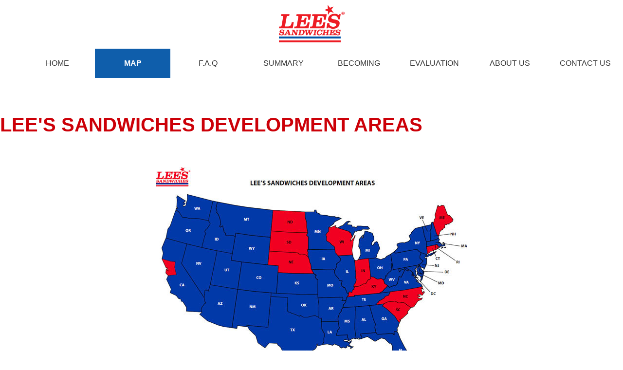

--- FILE ---
content_type: text/html; charset=UTF-8
request_url: http://lsfranchise.com/main.php?act=franchise&id=25&page=1
body_size: 1778
content:

<!DOCTYPE html>
<html lang="en">
<head>
<meta charset="utf-8">
<meta name="viewport" content="width=device-width">
<meta name="format-detection" content="telephone=no">
<meta http-equiv="Content-Type" content="text/html; charset=utf-8">
<META  name="keywords" content="LeesCoffee, Cafe, Coffee, LeeSandwiches">
<meta http-equiv="Page-Enter" content="blendTrans(Duration=1.0)">
<meta name="description" content="">
<title>www.lsfranchise.com</title>
<link href="skin/sheet/lees.css" type="text/css" rel="stylesheet">
<link href="skin/sheet/leesclass.css" type="text/css" rel="stylesheet">
<link href="skin/sheet/control.css" type="text/css" rel="stylesheet">
<link href="skin/sheet/second.css" type="text/css" rel="stylesheet">
</head>
<body>

<header>
	<div class="container">
		<h1 class="site-title">
    <a class="logo" href="https://http://lsfranchise.com"><img alt="lsfranchise logo" src="images/logo.png"></a>
</h1>
	</div>
	<div class='container'>
		<nav class='pc'><ul class='menu flex'><li class="home"><a href='main.php?act=franchise&id=24&page=0'>Home</a></li><li class='current-menu-item'><a href='main.php?act=franchise&id=25&page=1'>Map</a></li><li><a href='main.php?act=franchise&id=27&page=2'>F.A.Q</a></li><li><a href='main.php?act=franchise&id=28&page=3'>Summary</a></li><li><a href='main.php?act=franchise&id=29&page=4'>Becoming </a></li><li><a href='main.php?act=franchise&id=30&page=5'>Evaluation</a></li><li><a href='main.php?act=introduct&content=intro'>About Us</a></li><li><a href='main.php?act=contactfranchise'>Contact Us</a></li></ul></nav>
		<div class="menubt sp"> 
			<span class="top"></span>
			<span class="middle"></span> 
			<span class="bottom"></span>
			<div class="text text-menu">Menu</div>
		</div>
	</div>
	<script type="text/javascript" src="https://ajax.googleapis.com/ajax/libs/jquery/1.11.3/jquery.min.js"></script>
	<script src="skin/sheet/jquery.bxslider.js"></script>
	<script type="text/javascript" src="skin/sheet/function.js"></script>
</header>

<section class='content'>
	<div class='container'>
		<div class="marginleft">
		<table cellpadding="0" cellspacing="0" border="0" width="100%">
		<tr>
                <td><strong class="text6">LEE'S SANDWICHES DEVELOPMENT AREAS</strong></td>
            </tr>
             <tr>
            <td height="15" colspan="2" valign="bottom"></td>
         
        </tr>
            <tr>
	            <td><p align="center"><img  class="map"  alt="" src="/upload/up_admin/Image/map.jpg" /><br />
</p></td>
			</tr>
        <tr>
            <td height="20" colspan="2" valign="bottom"></td>
         
        </tr>
         <tr>
            <td colspan="2"><hr></td>
        </tr>
     	 <tr>
            <td height="10" colspan="2" valign="bottom"></td>
         
        </tr>
        <tr>      
			<td>
           
        <div align="center"><span class="marrightstep"><img src="images/bullet_back.gif" width="14" height="12">&nbsp;&nbsp;<strong>
		<a href="main.php?act=franchise&id=24&page=0" >PREVIOUS STEP </a></a> </strong>&nbsp;</span><span class="marrightstep">&nbsp;<strong>
		<a href="main.php?act=franchise&id=27&page=2" >NEXT STEP </a>&nbsp;&nbsp;<img src="images/bullet_next.gif" width="14" height="12"></a> </strong></div>
        	</td>
		</tr>
        <tr>
            <td height="20" colspan="2" valign="bottom"></td>
         
        </tr>
   		</table>
	</div>
	</div>
</section>

<section class="intro-content">
<div class='container'>The information on this website is not an offer to sell, or a solicitation of an offer to buy, a Lee’s Sandwiches franchise. An offer to buy a Lee’s Sandwiches franchise is made by a Franchise Disclosure Document only. We offer and sell franchises to qualified prospective franchisees only in certain states. To the extent required under applicable state law, we will not offer or sell a franchise unless registered or exempt in the state where the prospective buyer resides or where the franchise will be located. This information is not being directed to any resident of the following states: Connecticut, Indiana, Kentucky, Nebraska, North Dakota, Rhode Island, South Dakota, Wisconsin. Or any other state, province, country or jurisdiction where we are not currently registered to offer or sell, unless otherwise qualified or exempt. This advertisement is not an offering in the State of New York. An offering can only be made by a prospectus filed first with the Department of Law of the State of New York. Such filing does not constitute approval by the Department of Law.</div>
</section>

<footer>
	<div class="container">
	Copyright &copy; 2008, Lee's Sandwiches International, Inc. All Rights Reserved.
</div>
</footer>
</body>
</html>  


--- FILE ---
content_type: text/css
request_url: http://lsfranchise.com/skin/sheet/lees.css
body_size: 1610
content:
/* CSS Document */
body
{	
	font-family: 'Montserrat', sans-serif;
    font-weight: 400;
    color: #070707;
    font-size: 14px;
    font-size: 1.4rem;
    line-height: 25px;
	margin: 0;
	padding: 0;
}


#page
{
	background-color:#FFFFFF; width:886px;		
	margin:0 auto;
	
}
#page #banner
{
	background:url(../images/top_backgroup.png) top right no-repeat;
	height:160px; width:100%
}
#page #menu
{
	text-align:left;
	height:50px;
}
#footer
{
	background:url(../images/bg_footer.png) repeat-x; height:92px;
	background-color:#780000;
	height:100%;
	width:947px; margin:0 auto;
}
#loginbox
{ width:250px; margin:20px auto; background-color:#E1E1E1; line-height:25px; padding:10px 10px; border:1px solid #999999;
}
.left_content
{
	background:url(../images/bg_left.png) bottom repeat-x; width:70px; border-top:2px solid #C42A2A;
	vertical-align:top;
}
.center_content
{
	vertical-align:top; background:url(../../images/bg_content.png) repeat-x;
}
.right_content
{
	border-left:2px solid #C42A2A; border-top:2px solid #C42A2A; vertical-align:top;
	background:url(../images/new_template_11.png) repeat-x; width:200px;
}
.left_content_main
{
	background:url(../images/bg_left.png) bottom repeat-x; width:150px; border-top:2px solid #C42A2A;
	vertical-align:top;
}
.center_content_main
{
	vertical-align:top; background:url(../../images/bg_content.png) repeat-x;
}
.right_content_main
{
	border-left:2px solid #C42A2A; border-top:2px solid #C42A2A; vertical-align:top; text-align:center;
	background:url(../images/new_template_11.png) repeat-x; width:200px;
}

.container {
	max-width: 1440px;
	margin: 0 auto;
}

header h1 {
	margin: 10px auto;
	text-align: center;
}

nav .menu {
	display: flex;
	flex-direction: row;
	justify-content: space-between;
	margin-top: 5px;
}

.flex {
	display: -webkit-box;
	display: -moz-box;
	display: -ms-flex;
	display: -ms-flexbox;
	display: -webkit-flex;
	display: flex;
	-webkit-box-flex: 1;
	-moz-box-flex: 1;
	-webkit-flex: 1;
	-ms-flex: 1;
	flex: 1;
	-webkit-align-items: center;
	-ms-align-items: center;
	align-items: center;
	-webkit-justify-content: center;
	-ms-justify-content: center;
	justify-content: center;
}

nav .menu > li {
	margin: 0;
	list-style: none;
}

a:active, a:hover {

    outline: 0;

}
a {

    font-family: inherit;
    font-size: inherit;
    font-weight: inherit;
    line-height: inherit;
    color: inherit;

}
* {

    -moz-box-sizing: border-box;
    -webkit-box-sizing: border-box;
    -o-box-sizing: border-box;
    box-sizing: border-box;
    font-weight: normal;

}

nav {
    font-family: 'Montserrat', sans-serif;
    font-weight: 400;
    font-size: 16px;
    font-size: 1.6rem;
    line-height: 18px;
    color: #070707;
}

nav .menu > li {
    margin: 0;
    display: -webkit-box;
    display: -moz-box;
    display: -ms-flex;
    display: -ms-flexbox;
    display: -webkit-flex;
    display: flex;
    -webkit-box-flex: 1;
    -moz-box-flex: 1;
    -webkit-flex: 1;
    -ms-flex: 1;
    flex: 1;
    -webkit-align-items: center;
    -ms-align-items: center;
    align-items: center;
    -webkit-justify-content: center;
    -ms-justify-content: center;
    justify-content: center;
}

nav .menu > li a {
    display: block;
    width: 100%;
    text-align: center;
    padding: 20px 0;
	text-transform: uppercase;
	text-decoration: none;
	font-size: 1.6rem;
    font-weight: 400;
    line-height: 20px;
}

nav li.current-menu-item {
    background: #0F5EAB;
}

nav .menu li:hover,
nav .menu li.current-menu-item {
    background: #0F5EAB;
}

nav .menu li.current-menu-item a,
nav .menu > li a:hover {
	color: #fff!important;
    font-weight: 700;
}

p {
    font-size: 16px;
    font-size: 1.6rem;
    line-height: 27px;
    color: #070707;
    font-weight: 300;
}


html {
    font-size: 62.5%;
}

footer {
	text-align: center;
	background: #0F5EAB;
	padding: 10px 0;
	color: #fff!important;
}

h2 {
    font-weight: 700;
    text-transform: uppercase;
	font-size: 7rem;
	line-height: 72px;
}

.intro-content {
	font-size: 1.6rem;
	line-height: 36px;
	font-weight: 300;
	background: #CC0008;
	padding: 40px;
	margin-top: 60px;
	color: #fff;
}

.content {
	margin-top:  60px;
}

.content h2,
.content .text6 {
	font-weight: 700;
	text-transform: uppercase;
	font-size: 40px;
	font-size: 4rem;
	line-height: 72px;
	padding-bottom: 20px;
	display: block;
	color: #CC0008;
}

#bxslider img {
	width: 100%;
}

.bx-wrapper {
	position: relative;
}

.bx-has-pager {
	position: absolute;
	bottom: 30px;
	z-index: 100;
	text-align: center;
	margin: 0 auto;
	left: 0;
	right: 0;
}

.bx-pager-item {
	display: inline-block;
	margin: 0 15px;
	width: 15px;
	height: 15px;
	cursor: pointer;
}

.bx-pager-item a {
	width: 15px;
	height: 15px;
	display: block;
	background: rgba(0,0,0,.7);
	text-indent: -99999px;
	border-radius: 50%;
}

.bx-pager-item:hover,
.bx-pager-item .active {
	background: rgba(0,0,0,.9);
}

.content .marginleft {
	margin: 0!important;
	min-height: auto;
}

.content .title-h3 {
	color: #0F5EAB;
	font-weight: bold;
	font-size: 2rem;
}

.contact-box {
	padding: 0 100px;
}

.contact-box table {
	width: auto;
	margin: 0 200px;
}

.contact-box table td {
	padding: 10px;
}

select, input[type='text'], textarea {
	width: 600px;
	height: 40px;
	border: 1px solid #CC0008;
	padding: 10px;
	font-size: 1.6rem;
}

address {
	font-style: normal;
}

.btn {
	background: #0F5EAB;
	border: 2px solid #0F5EAB;
	color: #fff;
	cursor: pointer;
	display: inline-block;
	font-family: 'Montserrat', sans-serif;
	font-weight: 400;
	font-size: 16px;
	font-size: 1.6rem;
	text-decoration: none;
	text-transform: uppercase;
	vertical-align: middle;
	-webkit-border-radius: 5px;
	-moz-border-radius: 5px;
	-o-border-radius: 5px;
	border-radius: 5px;
	padding: 5px 30px;
}

textarea {
	height: 120px;
}

.summer-box {
	display: none;
}

.marrightstep {
	margin: 0 100px;
}

--- FILE ---
content_type: text/css
request_url: http://lsfranchise.com/skin/sheet/leesclass.css
body_size: 1521
content:
/* CSS Document */

.logincontrol
{ color:#993300; font-size:11px; margin-left:15px;
}
tr.record
{ border:1px solid #006699; padding-top:10px;
}
tr.record: hover
{ background-color:#FFFFFF;
}
td.product_info
{ vertical-align:top; padding-left:15px; padding-right:5px; font-size:12px;
}
.product_title
{ font-size:15px; color:#333333; font-weight:bold;
}
.marginleft
{
	margin-left:15px; margin-right:15px; margin-top:15px;
	min-height:600px; height:auto; !important
}
.errorinfo{
	font-style:italic; color:#FF0000;
}
td.cat_product
{ padding:10px 5px 10px 5px; text-align:justify;
}
td.cat_product:hover
{ background-color:#FFFFFC;	
}
a.menu_footer
{
	color:#FFFFFF; text-decoration:none; font-size:10px;
}
a.menu_footer:hover
{
	color:#666666; text-decoration:none;
}
.text_footer
{
	color:#FFFFFF; font-size:10px;
}
div.cennerbanner
{ width:695px; float:left; background-color:#FFFFFF; height:118px; border-bottom:2px solid #660000;
}
div.formember
{ border:1px solid #006699; padding:5px 5px 5px 5px; margin-top:70px; width:130px; font-size:10px; margin-left:15px;
}
div.formember p{
	margin:0 0 0 0; width:120px;
}
ul.menu_banner
{ list-style-type:none; margin-top:0px;
}
ul.menu_banner li
{ width:90px; text-align:center; height:18px;
}
ul.account
{ margin-left:5px; line-height:18px; margin-top:0; padding-left:5px;
}
ul.account li
{ width:100px; height:18px; margin-left:5px;
}
ul.cuppon
{ list-style-type:none; margin:0 auto; padding:0 0;
}
ul.cuppon li
{ margin-top:15px; float:left; margin-right:40px; text-align:left;
}
.memu_daugia{
 height:40px; border:1px solid #006699; padding:10px 10px; line-height:25px;
}
a.menu_member
{ color:#660000; font-weight:bold; text-decoration:none;
}
a.menu_member:hover
{ color:#996600; font-weight:bold; text-decoration:none;
}
.title_member{
	font-weight:bold; margin:0 0 15px 0;
}
a
{ color:#333333; text-decoration:none;
}
a:hover
{ color:#3366CC;
}
a.link
{ color:#FF0000; text-decoration:none;
}
a.link:hover
{ color:#780000; font-style:italic;
}
.newsleft{
	margin:10px auto; text-align:center; width:150px;
}
ul.news_hot_content
{ margin-left:5; padding-left:0; list-style-type:none; list-style-position:outside;
}
ul.news_hot_content li
{ margin-left:0; padding-left:0;
}
div.menu_left{
	background:url(../images/bg_menu.png) repeat-y; line-height:26px; width:150px; margin-bottom:0; margin-top:25px;
}

div.menu_left ul{
	list-style:none; margin:0px; padding:0px 0px; line-height:26px; vertical-align:middle; margin-bottom:0;
}
div.menu_left:hover
{
	color:#FFFF00; font-size:12px;
}

div.menu_left ul li{
	line-height:26px; margin:0px; padding:0px; vertical-align:middle; color:#F4E7C5; font-weight:bold; margin-bottom:0;
}
div.menu_left ul li a{
	color:#F4E7C5;
}
div.menu_left ul li a:hover{
	color:#FFFF00;	
}
div.menu_left ul li div a.menu_click{
	color:#780000;
	font-weight:normal;
}
div.menu_left ul li div a.menu_click:hover{
	color:#CC6600;
}
.viewsecinfo{
	font-size:15px; font-weight:bold; margin-top:10px; margin-bottom:20px;
}
.productinfo{
font-weight:bold;
}
/* Them moi */
.listorther{
	margin-bottom:15px; margin-left:20px;
}
.texttitle{
 font-weight:bold;
 }
 .titlecategory{
  color:#780000; font-weight:bold; font-size:12px;}
 /* Them moi */
 
 /*05-09*/

 .style10 {color: #339900;
	font-weight: bold;
		}
.style3 {	color: #FF0000;
	font-weight: bold;
	font-size: 14px;
}
.style4 {color: #0033CC}
.style5 {color: #0033CC; font-weight: bold; }
.style7 {color: #FF0000}

/*06-09-2008*/
a.storetitle{
	color:#0099CC; font-size:12px; font-weight:bold;
}
a.storetitle:hover{
	color:#780000; font-size:12px; font-weight:bold;
}
a.storearea{
	color:#780000; font-size:12px; font-weight:bold;
}
a.storearea:hover{
	color:#993333; font-size:12px; font-weight:bold;
}
a.storemenu{
	color:#0099CC; font-size:12px;
}
a.storemenu:hover{
	color:#780000; font-size:12px;
}
/*06-09-2008*/
/*09-09-2008*/
.topmenu {
	height: 50px;
/*vertical-align: bottom;*/
}

ul#mainlevel-nav{
	list-style: none;
	padding: 0;
	margin:0 100px;
}

ul#mainlevel-nav li {
	background:url(../images/bg_menu_top.jpg) no-repeat;
	padding-left: 0px;
	padding-right: 0px;
	float: left;
	margin: 0;
	line-height:48px;
	height: 48px;
	width: 82px;
	text-align: center;
	white-space: nowrap;
}
ul#mainlevel-nav li.home {
	padding-left: 0px;
	padding-right: 0px;
	float: left;
	margin: 0;
	line-height:48px;
	height: 48px;
	width: 82px;
	text-align: center;
	white-space: nowrap;
	background:url(../images/bg_menu_top_home.jpg) no-repeat;
}

ul#mainlevel-nav li a {
	display: block;
	text-decoration: none;
	color: #780000;
	font-family: Tahoma;
	font-size: 12px;
	font-weight: normal;
}

ul#mainlevel-nav li:hover,
ul#mainlevel-nav li.home:hover,
ul#mainlevel-nav li a:hover,
#active_menu-nav {
	background: url(../images/menu_hover.png) no-repeat !important;
}
/*09-09-2008*/
/*10-09-2008*/
a.menu_ecard
{	color:#780000; font-weight:bold;
}
a.menu_ecard:hover
{	color:#006699; font-weight:bold;
}
a.menu_product
{	color:#780000; font-weight:bold;
}
a.menu_product:hover
{	color:#006699; font-weight:bold;
}
a.menu_promotion
{	color:#780000; font-weight:bold;
}
a.menu_promotion:hover
{	color:#006699; font-weight:bold;
}

/*10-09-2008*/
div.listdaugia
{
	border:1px solid #0066CC; margin-bottom:15px;
}
ul.storeservice
{
	padding:0 0;
	list-style-type:none;
	list-style-position:outside;
}
ul.storeservice li
{
	vertical-align:middle; padding:0 5px; margin:0 0;
}
a.career{
	color:#0000FF; font-style:italic;
}
a.career:hover{
	color:#0099FF;
	
}

--- FILE ---
content_type: text/css
request_url: http://lsfranchise.com/skin/sheet/control.css
body_size: 355
content:
/* CSS Document */
input.text
{ height:18px; border:1px solid #006699; color:#006699; padding-left:3px; font-family:Tahoma; font-size:11px; line-height:18px; word-spacing:0; padding:0 auto;
}
input.text:hover
{ height:18px; border:1px solid #006699; color:#006699; padding-left:3px; font-family:Tahoma; font-size:11px; line-height:18px; word-spacing:0; background-color:#FFFFCC; padding:0 auto;
}
input.button
{ color:#000000; font-size:11px; background-color:#CCCCCC; border:1px solid #666666; height:20px; cursor:pointer;
}
input.text_login
{
	height:15px; width:100px; white-space:normal; color:#780000; font-size:10px; padding:0 0; margin-bottom:2px;
}
input.buttonRegister
{ height:16px; width:52px; border:0px; cursor:pointer; background:url(../images/bn_register.png) no-repeat;}
input.buttonLogin
{ height:16px; width:47px; border:0px; cursor:pointer; background:url(../images/bn_login.png) no-repeat;}

--- FILE ---
content_type: text/css
request_url: http://lsfranchise.com/skin/sheet/second.css
body_size: 1001
content:
@charset "utf-8";

/*--------------------------------------------------------------------------------------------------

   second

--------------------------------------------------------------------------------------------------*/


.sp {
  display: none;
}

.pc {
  display: block;
}


@media all and (max-width: 768px) {

  .sp {
    display: block;
  }
  
  .pc {
    display: none;
  }
  
  .container {
    width: 90%;
    max-width: 90%;
  }

  .full-max-width {
    max-width: 100%!important;
  }
  
  .full-width {
    width: 100%!important;
  }

  p {
	  line-height: 1.4;
  }

  .flex {
    display: inline-block;
  }

  body {
    font-size: 14px;
    line-height: 1.4;
  }

  .menubt {
    z-index: 3;
    width: 40px;
    height: 40px;
    display: block;
    right: 7px;
    top: 15px;
    position: absolute;
    background: #D71920;
  }
  
  .menubt span {
    width: 30px;
    height: 3px;
    display: block;
    background: #fff;
    border-radius: 0;
    position: absolute;
    right: 5px;
    top: 13px;
    transition: all 0.4s;
    transform: rotate(0deg);
  }
  
  .menubt .top {
    -webkit-transform: translateY(-250%);
    -ms-transform: translateY(-250%);
    transform: translateY(-250%);
  }
  
  .menubt .bottom {
    -webkit-transform: translateY(250%);
    -ms-transform: translateY(250%);
    transform: translateY(250%);
  }
  
  .menubt .menuclick1 {
    transform: rotate(-215deg);
  }
  
  .menubt .menuclick2 {
    background-color: rgba(255,255,255,0);
  }
  
  .menubt .menuclick3 {
    transform: rotate(215deg);
  }
  
  .menubt .text-menu {
    color: #fff;
    padding-top: 22px;
    text-align: center;
    font-weight: bold;
    font-size: 12px;
  }

  nav .pc {
    display: none;
  }

  nav .container {
    padding: 0;
  }
  
  nav {
    background: rgba(204,0,8,0.7);
    position: absolute;
    top: 105px;
    left: 0;
    z-index: 1000;
    height: auto;
    padding-bottom: 24px;
    padding-top: 20px;
    width: 100%!important;
  }
  
  nav {
    width: 100%!important;
    height: auto!important;
  }

  nav .menu {
    display: block;
    margin: 0;
    padding: 0;
  }

  nav ul {
    display: block;
  }
  
  nav li {
    width: 100%;

  }
  
  nav li a {
    width: auto!important;
    text-align: left;
    font-size: 18px;
    writing-mode: inherit;
    color: #fff;
    font-weight: bold;
    padding: 10px 15px 10px 30px;
  }

  nav .menu li:hover, nav .menu li.current-menu-item {
    background: none;
  }

  nav .menu > li a {
    padding: 15px 0;
  }
  
/*--------------------------------------------------------------------------------------------
  top
--------------------------------------------------------------------------------------------*/
  .bx-wrapper .bx-pager {
    display: none;
  }

  .content {
    margin-top: 40px;
 }

 .content h2, .content .text6 {
  font-size: 2rem;
  line-height: 30px;
  padding-bottom: 10px;
 }

 .content .title-h3 {
   font-size: 1.8rem;
 }

 .intro-content {
  font-size: 1.5rem;
  line-height: 1.6;
  padding: 20px 15px;
  margin-top: 20px;
 }

 footer {
   font-size: 12px;
 }

 .content img.map {
   max-width: 100%;
 }


.contact-box {
  padding: 0;
}

.contact-box table {
  margin: 0;
}

.contact-box table td {
  width: 100%;
  float: left;
}

select, input[type="text"], textarea {
  width: 100%;
  font-size: 14px;
}

.contact-box table td {
  padding: 10px 0 5px 0;
}

.marrightstep {
  margin: 0;
}

.marrightstep:first-child {
	margin-right: 30px!important
}


}

--- FILE ---
content_type: application/javascript
request_url: http://lsfranchise.com/skin/sheet/function.js
body_size: 348
content:
jQuery(function($) {
  //menu-------------------------------------------------
  //button
	  jQuery(".menubt").click(function(){
		  jQuery(".top").toggleClass("menuclick1");
	  });
    
	  jQuery(".menubt").click(function(){
		  jQuery(".middle").toggleClass("menuclick2");
	  });
    
	  jQuery(".menubt").click(function(){
		  jQuery(".bottom").toggleClass("menuclick3");
	  });
  
	//window
    jQuery('.menubt').on('click', function() {
      jQuery('nav').slideToggle();
    });
  
	//menu close
	  jQuery('nav a').on('click', function(){
		  if (window.innerWidth <= 768) {
			 jQuery('.menubt').click();
		 }
    });
  
});


//slider
$(document).ready(function(){
  $('#bxslider').bxSlider({
    auto: true,
    mode: 'fade',
    captions: false,
    pager: true,
    controls: false
  });
});




				


